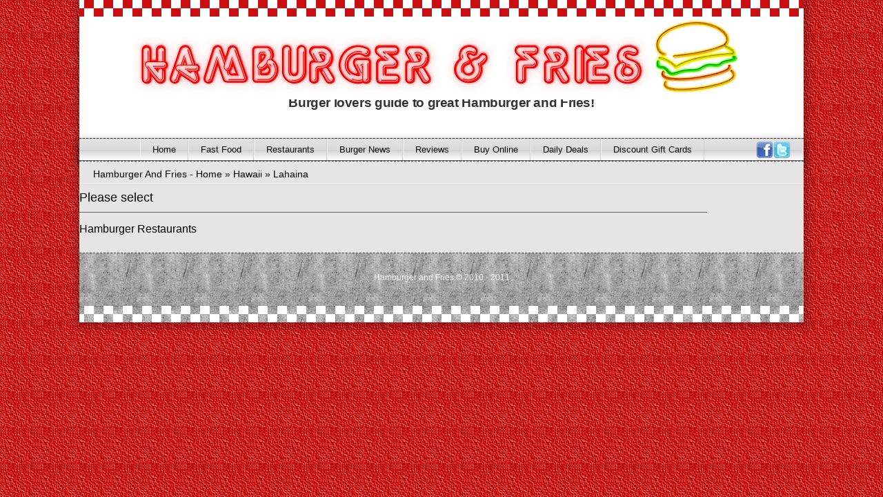

--- FILE ---
content_type: text/html; charset=UTF-8
request_url: https://hamburgerandfries.com/hawaii/lahaina
body_size: 1279
content:
<!DOCTYPE HTML PUBLIC "-//W3C//DTD HTML 4.01//EN"
   "http://www.w3.org/TR/html4/strict.dtd">
<html>
<head>
	<title>Hamburger locations, hours, phone numbers and in Lahaina, HI</title>
<meta name="description" content="Hamburger Restaurants store locations found in Lahaina, HI" />
<meta http-equiv="Content-Type" content="text/html; charset=iso-8859-1">
<link href="/style/style.css" rel="stylesheet" type="text/css">
<!--[if gte IE 9]>
<style type="text/css">
.gradient {
	filter: none;
}
</style>
<![endif]-->
<script type="text/javascript" src="http://www.google.com/jsapi"></script>
<script type="text/javascript" src="/js/all.js"></script></head>
<body>
	<div id="container_main">
		<div class="name">
	<a href="/">
		HAMBURGER AND FRIES
		<div class="saints" style="position:absolute; left: -123px; top: -37px; width: 143px;"><img src="/images/logo_03.jpg" border="0" /></div>
	</a>
</div>
<div class="slogan">Burger lovers guide to great Hamburger and Fries!</div>
<div id="adsgoog">
<script type="text/javascript"><!--
google_ad_client = "ca-pub-7209246218993807";
/* HAF - TopNavLinks */
google_ad_slot = "8220345234";
google_ad_width = 728;
google_ad_height = 15;
//-->
</script>
<script type="text/javascript"
src="http://pagead2.googlesyndication.com/pagead/show_ads.js">
</script>

</div>		<div id="main">
			<div id="buttonbg">
	<div id="buttoncenter">
		<div class="button"> 
			<p><a href="https://hamburgerandfries.com/">Home</a></p>
			<p><a href="https://hamburgerandfries.com/fast-food">Fast Food</a></p>
			<p><a href="https://hamburgerandfries.com/restaurants">Restaurants</a></p>
			<p><a href="https://hamburgerandfries.com/news">Burger News</a></p>
			<p><a href="https://hamburgerandfries.com/reviews">Reviews</a></p>
			<p><a href="/" target="_blank">Buy Online</a></p>
			<p><a href="http://www.spidersaver.com" target="_blank">Daily Deals</a></p>
			<p><a href="http://www.jdoqocy.com/click-5592973-10690355?sid=HAF+top+link" target="_blank">Discount Gift Cards</a></p>
		</div>
	</div>
	<div id="saints"><a href="https://www.facebook.com/pages/Hamburger-And-Fries/245085752226603" target="_blank"><img src="/images/FaceBook.png" width="25" height="25" border="0" /></a><a href="https://twitter.com/#!/HamburgerAndFri" target="_blank"><img src="/images/Twitter.png" border="0" /></a></div>
</div>			<div id="mainbody">
				<div id="breadcrumb">
	Hamburger And Fries - <a href="https://hamburgerandfries.com/">Home</a> &#187; <a href="https://hamburgerandfries.com/hawaii">Hawaii</a> &#187; <a href="https://hamburgerandfries.com/hawaii/lahaina">Lahaina</a></div>				<div id="leftad">
					
<script type="text/javascript"><!--
google_ad_client = "ca-pub-7209246218993807";
/* HAF - Left Banner 120x600 */
google_ad_slot = "7400358900";
google_ad_width = 120;
google_ad_height = 600;
//-->
</script>
<script type="text/javascript"
src="http://pagead2.googlesyndication.com/pagead/show_ads.js">
</script>

				</div>
				<div id="content">
				
				<div class="heading">Please select</div>
					
								<div class="column">
					<a href="https://hamburgerandfries.com/hawaii/lahaina/hamburger-restaurants">Hamburger Restaurants</a>				</div>
				

				</div>
				<div class="clr"></div>
			</div>
		<div id="footerbg">
	<div id="footer">
		<br>
		<br>
		Hamburger and Fries &copy; 2010 - 2011
	</div>
</div>		<div class="clr"></div>
	</div>
</body>
</html>

--- FILE ---
content_type: text/css
request_url: https://hamburgerandfries.com/style/style.css
body_size: 1643
content:
body {
	color: #000;
	margin-right: 0px;
	margin-bottom: 0px;
	margin-left: 0px;
	margin-top: 0px;
	background-color: #DC2227;
	background-image: url(../images/bg_07.jpg);
}
.name {
	font-size: 42px;
	color: #C81413;
	font-family: Verdana, Geneva, sans-serif;
	font-weight: bold;
	letter-spacing: -0.02em;
	width: 650px;
	margin-right: auto;
	margin-left: auto;
	position: relative;
	text-align: left;
}
.short_story {
	margin-left: 20px;
	padding: 3px;
}
.listing {
	border-bottom: 1px solid #CCCCCC;
    margin-bottom: 20px;
    padding-bottom: 20px;
}
#listings_ad {
	width: 590px;
	text-align: center;
	padding-bottom: 10px
}
.address {
	float: left;
	padding-left: 20px;
}
.extra {
	font-size: 12px;
}
.slogan {
	font-size: 19px;
	color: #333;
	font-family: Verdana, Geneva, sans-serif;
	font-weight: bold;
	letter-spacing: -0.02em;
	padding-top: 25px;
	text-align: center;
}
.store_logo {
	border: 1px solid #EEEEEE;
    padding: 5px;
    background: white;
}
#yelp_logo {
	float: right;
    margin-right: 340px;
}
#review {
	background-color: #DDDDDD;
	width: 580px;
	margin-bottom: 20px;
	padding: 3px;
}
#map {
    background-color: #DDDDDD;
    border: 1px solid #EEEEEE;
    height: 400px;
    margin-right: 20px;
    padding: 10px;
    width: 278px;
    margin-left: 600px;
}
#map_canvas {
    height: 400px;
    width: 278px;
}
#main {
	margin-top: 10px;
	background-image: url(../images/bg_06.gif);
}
#content {
	float: left;
	width: 910px;
}
#breadcrumb {
	border-bottom: 1px solid #EEEEEE;
    margin-bottom: 10px;
    margin-top: 5px;
    padding-bottom: 5px;
    padding-left: 20px;
    font-size: 14px;
}
.heading {
	border-bottom: 1px solid #666666;
    font-size: 18px;
    margin: 0 0 15px;
    padding: 0 0 10px;
}
.column {
	float: left;
	width: 182px;	
}
#adsgoog {
	height: 15px;
	margin-top: 15px;
	margin-bottom: 10px;
	text-align: center;
}
#leftad {
	float: left;
	width: 120px;
	margin-right: 10px;
	margin-left: 10px;
}
#saints {
	float: right;
    padding: 4px 13px 0 0;
    width: 56px;
}
#buttonbg {
	-webkit-box-shadow: 0px 5px 10px 3px rgba(0, 0, 0, .3);
	-moz-box-shadow: 0px 5px 10px 3px rgba(0, 0, 0, .3);
	box-shadow: 0px 5px 10px 3px rgba(0, 0, 0, .3);
	background: url('/images/buttonBack.png') top left repeat-x;
	height: 31px;
	border-bottom-width: 1px;
	border-bottom-style: solid;
	border-bottom-color: #666;
	padding: 0px;
	clear: both;
	border-top-width: 1px;
	border-top-style: dashed;
	border-top-color: #333;
	z-index: 1;
}

#buttoncenter{
	margin-left: 88px;
	width: 875px;
	float: left;
}

.button p{
	font-family: Arial, Helvetica, sans-serif;
	font-size: 13px;
	text-align:left;

	font-weight: normal;
	float: left;
	margin-top: 0px;
	margin-right: auto;
	margin-bottom: 0px;
	margin-left: auto;
}
.button a {
	display: block;
	color: #000;
	text-decoration: none;
	border-right-width: 1px;
	border-left-width: 1px;
	border-right-style: solid;
	border-left-style: solid;
	border-right-color: #CCC;
	border-left-color: #F5F5F5;
	padding-top: 8px;
	padding-right: 17px;
	padding-bottom: 8px;
	padding-left: 17px;
}
.button a:hover {
	background: url('/images/buttonBackHighlighted.png') top left repeat-x;
filter: progid:DXImageTransform.Microsoft.gradient( startColorstr='#f85032', endColorstr='#e73827',GradientType=0 ); /* IE6-8 */
	color: #FFF;
	border-right-width: 1px;
	border-left-width: 1px;
	border-right-style: solid;
	border-left-style: solid;
	border-right-color: #C82422;
	border-left-color: #EC2825;
}
#image1 {
	background-image: url(../images/main3_05.jpg);
	height: 547px;
	width: 1050px;
	margin-right: auto;
	margin-left: auto;
	z-index: 0;
	margin-top: 13px;
	position: relative;
}
#mainbody {
	background-color: #E5E5E5;
	height: auto;
	z-index: 0;
	border-top-width: 1px;
	border-top-style: dashed;
	border-top-color: #333;
	font-family: Arial, Helvetica, sans-serif;
	padding-bottom: 25px;
	padding-top: 5px;
	border-bottom-width: 1px;
	border-bottom-style: dashed;
	border-bottom-color: #333;
}
#footer {
	height: 100px;
	z-index: 0;
	background-image: url(../images/foot_02.gif);
	background-position: bottom;
	background-repeat: repeat-x;
	font-size: 12px;
	color: #FFF;
	text-align: center;
}
#footerbg {
	background-color: #C81413;
	height: 100px;
	z-index: 0;
	font-family: Arial, Helvetica, sans-serif;
	background-image: url(../images/bg2_07.jpg);
}

#mainbody a{
	color: #000;
	text-decoration: none;
}
#mainbody a:hover {
	color: #D32E2B;
	text-decoration: underline;
}

#mainbody .txt{
	color: #CA322D;
	text-decoration: none;
	font-size: 23px;
	font-weight: normal;
}
.border {
	border-bottom-width: 1px;
	border-bottom-style: dashed;
	border-bottom-color: #999;
}
#search {
	background: url('/images/searchBack.png') top right no-repeat;
	padding: 10px;
	height: 94px;
	width: 291px;
	position: absolute;
	left: 732px;
	top: 62px;
	font-family: Arial, Helvetica, sans-serif;
	font-size: 25px;
	color: #000;
}
#fb {
	background: url('/images/fbBack.png') top right no-repeat;
	padding: 10px;
	height: 287px;
	width: 289px;
	position: absolute;
	left: 734px;
	top: 190px;
	font-family: Arial, Helvetica, sans-serif;
	font-size: 25px;
	color: #000;
}

#fb .fb-box {
    position: relative;
    top: -10px;
    overflow: hidden;
    width: 300px;
    height: 300px
}

#fb .fb-like-box {
	margin: -2px 0 0 -2px;
}

#search .input{
	height: 35px;
	width: 150px;
	font-size: 18px;
	padding-left: 3px;
	background: transparent;
	border: none;
	float: left;
	font-size: 25px;
}

#search .button{
	background: url('/images/enterBtn.png') top center no-repeat;
	border: none;
	cursor: pointer;
	height: 35px;
	width: 100px;
	margin-left: 5px;
	float: left;
}

#search_form {
	margin: 0;
	padding: 0;
}

#container_main {
	background-image: url(../images/index_02.gif);
	background-repeat: repeat-x;
	background-position: top;
	width: 1050px;
	margin-right: auto;
	margin-left: auto;
	padding-top: 65px;
	background-color: #FFF;
	-webkit-box-shadow: 1px 1px 10px 7px rgba(0, 0, 0, .2);
	-moz-box-shadow: 1px 1px 10px 7px rgba(0, 0, 0, .2);
	box-shadow: 1px 1px 10px 7px rgba(0, 0, 0, .2);
}
.clr {
	clear: both;
}


--- FILE ---
content_type: text/javascript
request_url: https://hamburgerandfries.com/js/all.js
body_size: 124
content:
google.load("jquery", "1.7.1");

google.setOnLoadCallback(function() {
	if(typeof init == 'function'){
		init();
	}
});